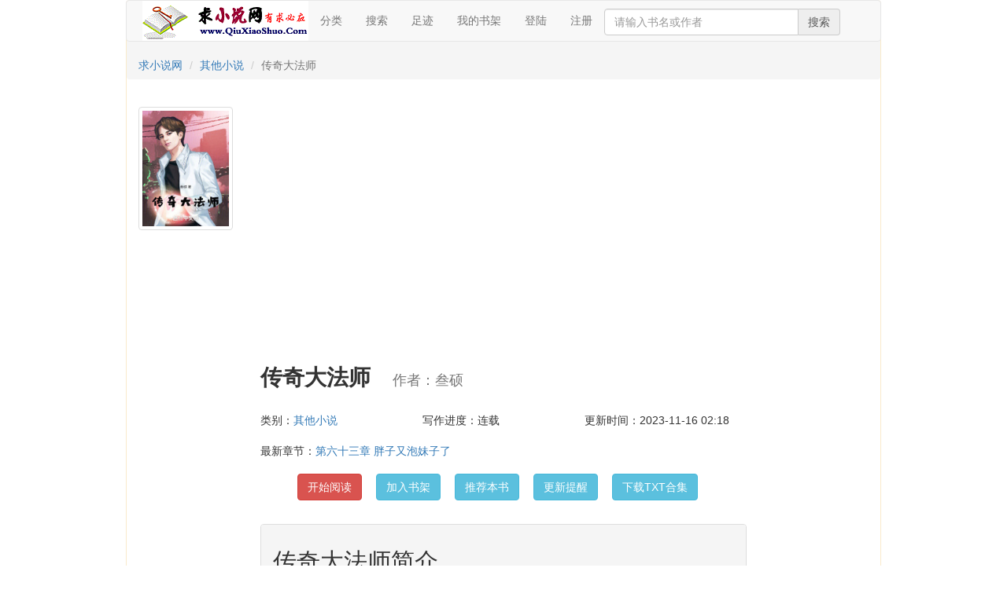

--- FILE ---
content_type: text/html; charset=gbk
request_url: http://www.81ht.com/book/235816.html
body_size: 3008
content:
<!DOCTYPE html PUBLIC "-//WAPFORUM//DTD XHTML Mobile 1.0//EN" "http://www.wapforum.org/DTD/xhtml-mobile10.dtd">
<html xmlns="http://www.w3.org/1999/xhtml" style="overflow-x: auto;">
<head>
<title>传奇大法师-叁硕-求小说网</title>
<meta name="keywords" content="传奇大法师,传奇大法师无弹窗,传奇大法师TXT下载">
<meta name="description" content="欢迎您来到求小说网免费阅读传奇大法师小说,传奇大法师最新章节连载尽在求说小网,承诺无任何弹窗广告.">
<meta http-equiv="content-type" content="text/html; charset=gbk">
<link rel="alternate" type="application/vnd.wap.xhtml+xml" media="handheld" href="http://m.81ht.com/book-235816/" />
<meta name="mobile-agent" content="format=html5; url=http://m.81ht.com/book-235816/" />
<script type="text/javascript">var _murl="http://m.81ht.com/book-235816/";</script>
<meta http-equiv="Cache-Control" content="no-siteapp" />
<meta http-equiv="Cache-Control" content="no-transform" />
<link rel="shortcut icon" href="/favicon.ico" />                                                                        
<link rel="stylesheet" href="//www.81ht.com/css/b.css" />
<link rel="stylesheet" href="//www.81ht.com/css/m.css" />
<script src="//apps.bdimg.com/libs/jquery/1.10.2/jquery.min.js" type="text/javascript"></script>
<script src="//apps.bdimg.com/libs/jquery.cookie/1.4.1/jquery.cookie.min.js" type="text/javascript"></script>
<script type="text/javascript">var now = new Date();document.writeln("<script src=\"\/\/www.81ht.com\/main.js?n=88&t=" + now.getMonth() + now.getDate() + "\" type=\"text\/javascript\"><\/script>");</script>                      
<script async src="https://pagead2.googlesyndication.com/pagead/js/adsbygoogle.js?client=ca-pub-3617724736532550"
     crossorigin="anonymous"></script>

<meta property="og:novel:author" content="叁硕"/>
<meta property="og:type" content="novel"/>
<meta property="og:title" content="传奇大法师"/>
<meta property="og:description" content="不惑之年写本传奇游戏改编的都市小说，纪念逝去的青春。也致敬平凡的我们。致敬网安传奇-"/>
<meta property="og:image" content="http://r.81ht.com/cover/aHR0cDovL2Jvb2tjb3Zlci55dWV3ZW4uY29tL3FkYmltZy8zNDk1NzMvMTAzNjY2Mjk5MC8xODA="/>
<meta property="og:url" content="//www.81ht.com/book/235816.html"/>
<meta property="og:novel:category" content="其他小说"/>
<meta property="og:novel:author" content="叁硕"/>
<meta property="og:novel:book_name" content="传奇大法师"/>
<meta property="og:novel:status" content="连载"/>
<meta property="og:novel:read_url" content="http://www.81ht.com/read/235816.html"/>
<meta property="og:novel:update_time" content="2023-11-16"/>
<meta property="og:novel:latest_chapter_url" content="http://www.81ht.com/read/235816.html200381900.html"/>
<meta property="og:novel:latest_chapter_name" content="第六十三章 胖子又泡妹子了"/>
</head>
<body id="btop-info">
<div class="container">
	<nav class="navbar navbar-default col-xs-12 pl20" role="navigation">
		<div class="navbar-header"><a href="http://www.81ht.com" class="logo" title="求小说网"><img src="http://m.81ht.com/images/logo.png"/></a></div>
		<div>
			<ul class="nav navbar-nav">
				<li><a href="//www.81ht.com/shuku.htm">分类</a></li>
				<li><a href="//www.81ht.com/search.htm" rel="nofollow">搜索</a></li>
				<li><a href="//www.81ht.com/zuji.htm" rel="nofollow">足迹</a></li>
				<li><a href="//www.81ht.com/home/" rel="nofollow">我的书架</a></li>
				<li id="login"><a href="//www.81ht.com/login.htm" rel="nofollow">登陆</a></li>
				<li id="regist"><a href="//www.81ht.com/regist.htm" rel="nofollow">注册</a></li>
				<li id="logout" style="display:none;"><a href="//www.81ht.com/home/logout.htm" rel="nofollow">退出登陆</a></li>
				<li style="width:300px;margin-top:10px;"><form class="" role="form" action="/search.htm" onsubmit="return doFormSubmit();">
						<div class="input-group"><input type="text" id="keyword" name="keyword" class="form-control" placeholder="请输入书名或作者"/><span class="input-group-addon" onclick="doFormSubmit();">搜索</span>
						</div>
					</form>
				</li>
			</ul>
		</div>
	</nav>
	<article class="panel panel-warning">		
		<ol class="breadcrumb">
			<li><a href="http://www.81ht.com">求小说网</a></li>
			<li><a href="/qitaxiaoshuo/">其他小说</a></li>
		  <li class="active">传奇大法师</li>
		</ol>
		<div class="panel-body">
			<div class="col-xs-2"><img class="img-thumbnail" src="http://r.81ht.com/cover/aHR0cDovL2Jvb2tjb3Zlci55dWV3ZW4uY29tL3FkYmltZy8zNDk1NzMvMTAzNjY2Mjk5MC8xODA=" onerror="this.src=''" height="160" width="120"/></div>
			<div class="col-xs-8">
				<ul class="list-group">
					<li class="col-xs-12 list-group-item no-border"><h1>传奇大法师　<small>作者：叁硕</small></h1></li>
					<li class="col-xs-4 list-group-item no-border">类别：<a href="/qitaxiaoshuo/">其他小说</a></li>
					<li class="col-xs-4 list-group-item no-border">写作进度：连载</li>
					<li class="col-xs-4 list-group-item no-border">更新时间：2023-11-16 02:18</li>
					<li class="col-xs-12 list-group-item no-border">最新章节：<a href="/read/235816/200381900.html">第六十三章 胖子又泡妹子了</a></li>
					<li class="col-xs-12 list-group-item no-border tac">
						<a href="/read/235816.html" class="btn btn-danger">开始阅读</a>　
						<a href="javascript:pl(235816, 0);" class="btn btn-info">加入书架</a>　
						<a href="javascript:tj('235816', '1');" class="btn btn-info">推荐本书</a>　
						<a href="javascript:nu('235816');" title="亲，我们会以神一样的速度为您更新的。" class="btn btn-info">更新提醒</a>　
						<a href="/read/235816/xiazai.txt" class="btn btn-info">下载TXT合集</a>　
					</li>
				</ul>
				<div class="clearfix"></div>
				<div class="panel panel-default mt20">
					<div class="panel-heading"><h2>传奇大法师简介</h2></div>
					<div class="panel-body">
					<p id="shot">不惑之年写本传奇游戏改编的都市小说，纪念逝去的青春。也致敬平凡的我们。致敬网安传奇-</p>
					
					</div>
					<ul class="list-group">
					<li class="list-group-item active">章节目录</li>
					<li class="list-group-item"><a href="/read/235816/200381900.html">第六十三章 胖子又泡妹子了</a></li><li class="list-group-item"><a href="/read/235816/200381899.html">第六十二章 无名章节</a></li><li class="list-group-item"><a href="/read/235816/200381898.html">第五十四章 雨欲来风满楼</a></li><li class="list-group-item"><a href="/read/235816/199869000.html">第六十一章 百炼成钢</a></li><li class="list-group-item"><a href="/read/235816/199868999.html">第五十九章 拍卖会</a></li>
					<li class="list-group-item tac"><a href="/read/235816.html"><strong>查看全部章节</strong></a></li>
					</ul>
				</div>
				<div class="panel panel-default">
					<div class="panel-heading"><h2>传奇大法师书友评论</h2></div>
					<div class="panel-body" id="novel-list">
						
						<div style="padding:10px 20px;text-align:right;">
							<textarea class="form-control" rows="3" id="comment"></textarea>
							<input type="button" class="btn btn-default mt10" value="提交"/>
						</div>
					</div>
				</div>
			</div>
		</div>
	</article>
	<script type="text/javascript">ac('0', '235816');</script>
	<footer class="footer">
<p class="links"><a href="http://m.81ht.com">求小说网手机版</a><i>　|　</i><a href="https://mail.qq.com/cgi-bin/qm_share?t=qm_mailme&email=qiuxiaoshuowang@gmail%2Ecom" rel="nofollow">问题反馈</a><i>　|　</i><a href="#btop-info" class="go_top">返回顶部</a></p>
<p>Copyright &#169; 求小说网免费小说阅读网</p>
</footer>
<script type="text/javascript">showFooter();</script>
<div class="hidden">
<script type="text/javascript">showTongJi();</script>
</div>
</div>
</body></html>

--- FILE ---
content_type: text/html; charset=utf-8
request_url: https://www.google.com/recaptcha/api2/aframe
body_size: 267
content:
<!DOCTYPE HTML><html><head><meta http-equiv="content-type" content="text/html; charset=UTF-8"></head><body><script nonce="TPLbDXv-spl1ipRsvR-jiA">/** Anti-fraud and anti-abuse applications only. See google.com/recaptcha */ try{var clients={'sodar':'https://pagead2.googlesyndication.com/pagead/sodar?'};window.addEventListener("message",function(a){try{if(a.source===window.parent){var b=JSON.parse(a.data);var c=clients[b['id']];if(c){var d=document.createElement('img');d.src=c+b['params']+'&rc='+(localStorage.getItem("rc::a")?sessionStorage.getItem("rc::b"):"");window.document.body.appendChild(d);sessionStorage.setItem("rc::e",parseInt(sessionStorage.getItem("rc::e")||0)+1);localStorage.setItem("rc::h",'1765586739759');}}}catch(b){}});window.parent.postMessage("_grecaptcha_ready", "*");}catch(b){}</script></body></html>

--- FILE ---
content_type: text/css
request_url: http://www.81ht.com/css/m.css
body_size: 2139
content:
@charset "gb2312";
.hidden {
	display: none;
}
.no-border{
	border:none;
}
.tac{
	text-align:center;
}
.col-lg-1, .col-lg-10, .col-lg-11, .col-lg-12, .col-lg-2, .col-lg-3, .col-lg-4, .col-lg-5, .col-lg-6, .col-lg-7, .col-lg-8, .col-lg-9, .col-md-1, .col-md-10, .col-md-11, .col-md-12, .col-md-2, .col-md-3, .col-md-4, .col-md-5, .col-md-6, .col-md-7, .col-md-8, .col-md-9, .col-sm-1, .col-sm-10, .col-sm-11, .col-sm-12, .col-sm-2, .col-sm-3, .col-sm-4, .col-sm-5, .col-sm-6, .col-sm-7, .col-sm-8, .col-sm-9, .col-xs-1, .col-xs-10, .col-xs-11, .col-xs-12, .col-xs-2, .col-xs-3, .col-xs-4, .col-xs-5, .col-xs-6, .col-xs-7, .col-xs-8, .col-xs-9 {
    padding-right: 0px;
    padding-left: 0px;
}
html{font-family: 'Microsoft YaHei';}
.red{color:#ff0000;}
.ml5{margin-left:5px;}.ml10{margin-left:10px;}.ml15{margin-left:15px;}.ml20{margin-left:20px;}
.mr5{margin-right:5px;}.mr10{margin-right:10px;}.mr15{margin-right:15px;}.mr20{margin-right:20px;}
.mb5{margin-bottom:5px;}.mb10{margin-bottom:10px;}.mb15{margin-bottom:15px;}.mb20{margin-bottom:20px;}
.mt5{margin-top:5px;}.mt10{margin-top:10px;}.mt15{margin-top:15px;}.mt20{margin-top:20px;}
.pl5{padding-left:5px;}.pl10{padding-left:10px;}.pl15{padding-left:15px;}.pl20{padding-left:20px;}
.pt5{padding-top:5px;}.pt10{padding-top:10px;}.pt15{padding-top:15px;}.pt20{padding-top:20px;}
.pr5{padding-right:5px;}.pr10{padding-right:10px;}.pr15{padding-right:15px;}.pr20{padding-right:20px;}
.container{width:990px;margin:0px auto;}
ul{
	list-style: none;
	-webkit-padding-start: 0px;padding:0px;
}
.img_list{
	zoom: 1;
	margin-bottom: 0px;
}
.img_list:before{
	content: "";
	display: table
}
.img_list:after{
	content: "";
	display: table;
	clear: both
}
.img_list li {
	float: left;
	width: 11%;
	padding: 0 1%;
	list-style: none;
}
.img_list li a {
	display: block;
	text-align: center;
	width: 100%;
}
.img_list li a img {
	width: 100%
}
.img_list li a span {
	display: block;
	line-height: 28px;
	text-align: center;
	overflow: hidden
}
.index-category-qk {}
.index-category-qk .panel-body{padding-top:0px;padding-top:0px;color:#000;}
.index-category-qk dl{margin-bottom: 10px;}
.index-category-qk dl dt {
    float: left;
}
.index-category-qk dl img {
    display: block;
    width: 90px;
    height: 120px;
}
.index-category-qk dl dd {
    margin-left: 10px;
}
.index-category-qk dl dd h3 {
    margin: 10px 0px 5px 90px;
    font-size: 16px;
}
.index-category-qk dl dd h3 a{
	color: #333;
}
.index-category-qk dl dd p {
    font-size: 12px;
    color: #84868c;
    height: 98px;
    line-height: 20px;
    overflow: hidden;
    text-overflow: ellipsis;
    margin: 5px 0px 0px 90px;
}
.index-category-qk ul{
	margin-left:0px;
	margin-right:0px;
	padding-left:0px;
	padding-right:0px;
}
.book_textList li {
    height: 28px;
    padding-left: 2px;
    line-height: 28px;
 	overflow:hidden;
}
.book_textList li .tag-blue, .book_textList2 li .tag-blue {
    margin-right: 8px;
    position: relative;
    top: -2px;
 	font-style: normal;
}

.tag-blue {
    padding: 0px 3px;
    height: 16px;
    line-height: 16px;
    font-size: 12px;
    color: #fff;
    background: #66c6f2;
    display: inline-block;
    text-align: center;
}
.book_textList li{
    display: block;
    overflow: hidden;
    white-space: nowrap;
    text-overflow: ellipsis;
}
.book_textList li a {
    padding: 0 ;
    font-size: 14px;
    color: #333;
    position: relative;
}
.index-category-qk .listMore{
	text-align:center;
}
#novel-list .listMore{text-align:right;}
#novel-list i{
 	font-style: normal;
}
#novel-list .pagination {
	margin:0px;
}
.footer{text-align:center;}
article h1{font-size:28px;font-weight: bold;}

#shot,#all{
	text-indent: 2em;
}
#chapters-list li{
	position: relative;
    display: block;
    padding: 10px 15px;
    margin-bottom: -1px;
    float:left;
    width:33%;
    overflow:hidden;
    white-space: nowrap;
    /* background-color: #fff; */
    border-bottom: 1px solid #ddd;
}
.chapter-body{
	background: #E5E4DB;
}
.chapter-body header{
	background: #f5f5f5;
}
.chapter-body header>div{
	clear: both;    
    width: 1170px;
    margin: 0 auto;
    height: 40px;
}
#chapter{
	width:910px;
	margin: 10px auto;
}
#h1{
    border-bottom: 1px solid #ccc;
    width:88%;
    margin:0px auto;
}
#h1 h1{
	padding:24px 20px 10px 20px;
    font: 26px/1 "Microsoft YaHei";
    color: #000;
    margin:0px auto 0px auto;
}
#chapter h1 small {
    color: #999;
    font: 12px/1.8 "Microsoft YaHei";
    position: relative;
}
#txtContent{
    width:88%;
    margin:0px auto 10px auto;
    font-size: 16px;
    line-height: 1.8;
    min-height: 360px;
}
.chapter-body footer{
	width:900px;
	margin: 30px auto 10px auto;
	clear:both;
}
.setting-label{
	display: inline-block;
    max-width: 100%;
    margin-bottom: 5px;
    font-weight: 700;
}
#color a{
	display: inline-block;
    vertical-align: middle;
    margin: -2px 8px 0 8px;
    text-align: center;
	width: 30px;
    height: 30px;
    border-radius: 50%;
    position: relative;
    box-shadow: 0 2px 1px #BBB;
}
#color .defaultBg{
	background-color: #F6F4EC;
}
#color .green{
	background-color: #DBEED9;
}
#color .yellow {
    background-color: #F1DEBD;
}
#color .blue {
    background-color: #E8FDFE;
}
#color .white {
    background-color: #F6F6F6;
}
#color .gray {
    background-color: #DED6D6;
}
#color .pink {
    background-color: #FDD9D9;
}
#color .night {
    background-color: #666;
}
#color a span {
    display: none;
    width: 53px;
    height: 26px;
    position: absolute;
    top: -32px;
    left: -11.5px;
    color: #999;
    font: 12px/20px "Microsoft YaHei";
    text-align: center;
}
#color a em {
    background: url(http://m.qiuxiaoshuo.org/images/act.png) no-repeat;
    width: 9px;
    height: 7px;
    position: absolute;
    top: 11px;
    left: 11px;
    display: none;
}
#color .act em {
	display: block;
}

.kaiti{
	font-family: kaiti;
}
.songti{
	font-family: Simsun;
}
.yahei{
	font-family: 'Microsoft YaHei';
}
#font .act {
	color:#ff0000;
}
#fontSize a{
	text-decoration: none;
}

.comment_row{
	padding:10px 0px;
	border-bottom: 1px solid #ddd;
}
.comment_author{
	font-weight:bold;
}

--- FILE ---
content_type: application/javascript; charset=gbk
request_url: http://www.81ht.com/main.js?n=88&t=1113
body_size: 7398
content:
function getCurrentMulu() {
	var index = window.location.href.indexOf("/", 8);
	var path = "/";
	if (index > -1) path = window.location.href.substring(index);
	return path;
}
function getResetTime() {
	var now = new Date();
	now.setHours(0);
	now.setMinutes(0);
	now.setSeconds(0);
	now.setMilliseconds(0);	
	return new Date(24 * 3600 * 1000 + now.getTime());
}
function Vote(objectType, aid, path, date) {
	this.path = path ? path : "/";
	this.date = date ? date : getResetTime();
	this.objectType = objectType;
	this.articleId = aid;
	this.maxItemCount = 50;
}
Vote.prototype = {
	do : function(message) {
		window.voteMessage = message ? message : "null";
		//var ckname = "cache" + this.objectType;
		var ckname = "ras";
		var ras = getCookie(ckname);
		if (ras == null || ras == "") {
			ras = this.articleId;
		} else {
			var aidArray = ras.split(",");
			for (var raid in aidArray) {
				if (aidArray[raid] == this.articleId) {	return;	}
			}
			ras = this.articleId + "," + ras;
		}
		var aids = ras.split(",");
		if (aids.length > this.maxItemCount) {
			aids.splice(this.maxItemCount);
			ras = aids.join(",");
		}
		$.cookie(ckname, ras, { expires: this.date, path: this.path }); 
		$.post(
				this.postUrl, 
				this.getParameters(),
				this.callback
			);
	},
	postUrl : "/vote.htm",
	getParameters : function(){
		return { ot: this.objectType, tid : this.articleId, curl : this.path };
	},
	callback : function (json) {
		if (json.flag == "success") {
			if (window.voteMessage) {
				if (window.voteMessage != "null") {
					alert(window.voteMessage);
				}
				window.voteMessage = "";
			} else {
				alert("提交成功。");
			}
		} else if (json.flag == "error") {
			if (json.data == "nl") {
				alert("您还没有登陆，请先登录或如果没有账号，请先注册。");
			} else if (json.data == "repeat") {
				if (voteMessage != "null") {
					alert("重复提交信息。");
					voteMessage = "";
				}
			} else {
				alert(json.data);
			}
		}
	}
	
}
var voteMessage = "";
function ac(cid, id) {
	var vote = new Vote("AC" + cid, id, "/");
	vote.do();
}
function tj(cid, id) {
	var vote = new Vote("TJ" + cid, id, getCurrentMulu());
	vote.do("亲，您的推荐我们已收到，谢谢您的支持。");
}
function setCookie(name,value,hours, path) {
	if (path){} else {path="/";}
	if(hours) {
  		var exp = new Date(); 
  		exp.setTime(exp.getTime() + hours*60*60*1000);
	  	$.cookie(name,value, { path: path, expires: exp});
	} else {
		$.cookie(name,value, { path: path });
	}
}
function getCookie(name) {
  	/*var arr = document.cookie.match(new RegExp("(^| )"+name+"=([^;]*)(;|$)"));
  	if(arr != null) return unescape(arr[2]); return null;*/
  	return $.cookie(name);
}
function getCookieForInt(name) {
	var value = getCookie(name);
	if (value == "" || value == null) {
		return 0;
	} else {
		return parseInt(value);
	}
}
function showFooter() {
    //downByJs1()
}

function showTongJi() {
	report4bd();
}
function report4bd() {
}
function Ajax(url, params, callback, method) {
	
	this.createHttpRequest = function() {
		if (window.ActiveXObject) {
			try {
				return new ActiveXObject('Msxml2.XMLHTTP');
			} catch (e) {
				return new ActiveXObject("Microsoft.XMLHTTP");
			}
		} else {
			return new XMLHttpRequest();
		}
	}
	this.url = url;
	this.params = params;
	this.callback = callback;
	this.method = method == null? "post" : method;
	this.xmlHttp = this.createHttpRequest();
	
	window.myAjax = this;
	this.doRequest = function() {
		var query = "";
		for (var param in this.params) {
			if (query != "") {
				query += "&";
			}
			query += param + "=" + this.params[param];
		}
		
		if (this.method == "post") {
			this.xmlHttp.open(this.method, this.url, true);
			this.xmlHttp.onreadystatechange = this.stateChanged;
			this.xmlHttp.setRequestHeader('Content-Type','application/x-www-form-urlencoded');
			this.xmlHttp.send(query);
		} else {
			this.url += "?" + query;
			try { 
			this.xmlHttp.open(this.method, this.url, true);
			} catch (err) {}
			this.xmlHttp.send(null);
			return this.xmlHttp.responseText;
		}
	};
	this.stateChanged = function() {
		if (myAjax.xmlHttp.readyState==4 || myAjax.xmlHttp.readyState=="complete") {
			var data = myAjax.xmlHttp.responseText;
			myAjax.callback(data);
		}
	};
	
}
function pl(aid, cid) {
	pl2(aid + "," + cid);
}
function pl2(id) {
	var params = new Object();
	params.id = id;
	$.post("/u/pl.htm", params, plcb);
}
function plcb(data) {
	//var json = eval("(" + data + ")");
	var json = data;
	if (json.flag == "success") {
		showInfoTip("成功添加到书架中。");
	} else if (json.flag == "error") {
		if (json.data == "nl") {
			showInfoTip("您还没有登陆，请先登录或如果没有账号，请先注册。");
		} else {
			showInfoTip(json.data);
		}
	} else {
	}
}

function rl(aid) {
	var params = new Object();
	params.id = aid;
	var ajax = new Ajax("/u/r.htm", params, rlcb, "post");
	ajax.doRequest();
}
function rlcb(data) {
	var json = eval("(" + data + ")");
	if (json.flag == "success") {
		document.location.reload();
	} else if (json.flag == "error") {
		if (json.data == "nl") {
			showInfoTip("您还没有登陆，请先登录或如果没有账号，请先注册。");
		} else {
			showInfoTip(json.data);
		}
	}
}
function upSelected(name) {
	var cs = document.getElementsByName(name);
	var aids = new Array();
	for (var i = 0; i < cs.length; i++) {
		if (cs[i].checked == true) {
			aids.push(cs[i].value);
		}
	}
	var ids = "";
	for (var i = 0; i < aids.length; i++) {
		if (ids == "") {
			ids = aids[i] + ",0";
		} else {
			ids += "," + aids[i] + ",0";
		}
	}
	pl2(ids);
}
function removeSelected(name) {
	var ras = getCookie("ras");
	if (ras == null || ras == "") {
		return;
	}
	var as = ras.split(",");
	var cs = document.getElementsByName(name);
	if (cs != null) {
		for (var i = 0; i < cs.length; i++) {
			if (cs[i].checked == true) {
				var csvalue = cs[i].value;
				for (var j in as) {
					if (as[j] == csvalue) {
						as.splice(j, 1);
						break;
					}
				}
			}
		}
		ras = as.join(",");
		setCookie("ras", ras, 365);
		document.location.reload();
	}
}
function logA(aid, ckname) {
	if (!ckname) ckname = "ras";
	var ras = getCookie(ckname);
	if (ras == null || ras == "") {
		ras = aid;
	} else {
		var aidArray = ras.split(",");
		for (var raid in aidArray) {
			if (aidArray[raid] == aid) {
				return;
			}
		}
		ras = aid + "," + ras;
	}
	var aids = ras.split(",");
	if (aids.length > 50) {
		aids.splice(50);
		ras = aids.join(",");
	}
	setCookie(ckname, ras, 365*24);
}


function nu(id) {
	voteMessage = "谢谢您的支持，我们将尽快更新。";
	var m = new Object();
	m.k = "ru_" + id;
	m.m = id;
	sm(m);
}
function rerr(id) {
	voteMessage = "举报成功，我们将尽快修改内容。";
	var m = new Object();
	m.k = "re_" + id;
	m.m = id;
	sm(m);
}
function sm(message) {
	$.post("/m.htm", message, smcb);
}
function smcb(data) {
	var json = data;//eval("(" + data + ")");
	if (json.flag == "success") {
		if (voteMessage) {
			if (voteMessage != "null") {
				alert(voteMessage);
			}
			voteMessage = "";
		} else {
			alert("提交成功。");
		}
	} else if (json.flag == "error") {
		if (json.data == "nl") {
			showInfoTip("您还没有登陆，请先登录或如果没有账号，请先注册。");
		} else if (json.data == "repeat") {
			showInfoTip("重复提交信息。");
		} else {
			showInfoTip(json.data);
		}
	}
}
function showInfoTip(msg) {
	alert(msg);
}
function remove2(name) {
	var cs = document.getElementsByName(name);
	var aids = new Array();
	if (cs != null) {
		for (var i = 0; i < cs.length; i++) {
			if (cs[i].checked == true) {
				aids.push(cs[i].value);
			}
		}
		if (aids.length > 0) {
			rl(aids.join(","));
		}
	}
}
function showLastestReadedChapter() {
	var lcid = getCookie("lcid");
	if (lcid == null || lcid == "") return;
	$("#chapterlist>li>a").each(function(){
		var $a = $(this);
		var href = $a.attr("href");
		var pos = href.indexOf(".");
		if (lcid == href.substring(0, pos)) {
			var html = '<a href="' + lcid + '.htm">' + $a.text() + '</a>';
			$(".read .tit").html(html);
		}
	});
}
function readChapter(aid, cid) {
	setCookie("lcid", cid, 365 * 24, document.location.href);
}
function doFormSubmit() {
	var keyword=$.trim($('#keyword').val());
	if(keyword == ''){
		alert("亲，请您输入小说名字或作者名进行查询，谢谢配合。");
		return false;
	} 
	window.location.href='/search.htm?keyword='+encodeURIComponent(keyword);
	return false;
}
function go4chapter(prev, mulu, next) {
	var jump = {};
	jump.prev = prev;
	jump.mulu = mulu;
	jump.next = next;
	window.jump = jump;
	$(document).keydown(function(e){
		var kc = event.keyCode;
		var url = "";
		if (kc == 13) {
			url = window.jump.mulu;
		} else if (kc == 37) {
			url = window.jump.prev;
		} else if (kc == 39) {
			url = window.jump.next;
		}
		if (url != "") {
			window.location.href = url;
		}
	});
}

function outColorPart() {
	var parts = "defaultBg,默认,green,绿色,yellow,黄色,blue,亮蓝,white,白色,gray,灰色,pink,粉色,night,夜间".split(",");
	for (var i = 0; i < parts.length; i=i+2) {
		document.writeln("<a class=\"" + parts[i] + " stat\" href=\"javascript:\" title=\"" + parts[i+1] + "\"><span>" + parts[i+1] + "<\/span><em><\/em><\/a>");
	}
}
function outFontPart() {
	var parts = "yahei,雅黑,songti,宋体,kaiti,楷体".split(",");
	for (var i = 0; i < parts.length; i=i+2) {
		document.writeln("<a class=\"" + parts[i] + " stat btn btn-default\" href=\"javascript:;\">" + parts[i+1] + "<\/a>");
	}
}
function attachClick() {
	$("#color a").click(function(){
		$("#color a").removeClass("act");
		$(this).addClass("act");
	});
	
	$("#font a").click(function(){
		$("#font a").removeClass("act");
		$(this).addClass("act");
	});
	
	
	$("#fontSize a").click(function(){
		var a = $(this);
		var input = $("#fontSize input");
		var iValue = parseInt(input.val());
		if (a.html() == "A-") {
			if (iValue <= 12) return;
			iValue = iValue - 2;
		} else {
			if (iValue >= 36) return;
			iValue = iValue + 2;
		}
		input.val(iValue);
	});
}
var defaultSetting = "F6F4EC,yahei,26";
function showSetting() {
	var c_setting = getCookie("setting");
	if (c_setting == null) c_setting = defaultSetting;
	var parts = c_setting.split(",");
	$("#color a").each(function(){
		var a = $(this);
		if (getBGColor(a).toUpperCase() == "#" + parts[0]) {
			a.addClass("act");
		} else {
			a.removeClass("act");
		}
	});
	$("#font a").each(function(){
		var a = $(this);
		if (a.hasClass(parts[1])) {
			a.addClass("act");
		} else {
			a.removeClass("act");
		}
	});
	$("#fontSize input").val(parts[2]);
}
function saveSetting() {
	var value = "";
	var color = getBGColor($("#color a.act")).toUpperCase();
	if (color.length == 7) {
		value += color.substring(1);
	} else {
		value += "F6F4EC";
	}
	var fontTi = $("#font a.act");
	var fontParts = "yahei,雅黑,songti,宋体,kaiti,楷体".split(",");
	for (var i = 0; i < fontParts.length; i=i+2) {
		if (fontTi.hasClass(fontParts[i])) {
			value += "," + fontParts[i];
			break;
		}
	}
	if (value.length == 6) value += ",yanhei";
	value += "," + $("#fontSize input").val();
	setCookie("setting", value, 365 * 24);
}
function getBGColor($obj) {
	var color = $obj.css("background-color");
	var rgb = color.match(/^rgb\((\d+),\s*(\d+),\s*(\d+)\)$/);
	if (rgb != null && rgb.length > 3 && rgb[1] != null) 
		return "#" + hex(rgb[1]) + hex(rgb[2]) + hex(rgb[3]);
	else
		return color;
}
function hex(x) { 
	return ("0" + parseInt(x).toString(16)).slice(-2); 
} 
function applySetting() {
	var c_setting = getCookie("setting");
	if (c_setting == null) c_setting = defaultSetting;
	var parts = c_setting.split(",");
	$("body").css("background-color", "#"+parts[0]);
	var content = $("#txtContent");
	var fontParts = "yahei,雅黑,songti,宋体,kaiti,楷体".split(",");
	for (var i = 0; i < fontParts.length; i=i+2) {
		if (content.hasClass(fontParts[i])) {
			content.removeClass(fontParts[i]);
		}
	}
	content.addClass(parts[1]);
	content.css("font-size", parts[2]+"px");
	
}
var userAgent = navigator.userAgent.toLowerCase();
var isUC = userAgent.indexOf("ucweb") > -1 || userAgent.indexOf("ucbrowser") > -1;


window.mobilecheck = function() {
    if (isUC)
        return true;
	var check = false;
    (function(a,b){if(/(android|bb\d+|meego).+mobile|avantgo|bada\/|blackberry|blazer|compal|elaine|fennec|hiptop|iemobile|ip(hone|od)|iris|kindle|lge |maemo|midp|mmp|mobile.+firefox|netfront|opera m(ob|in)i|palm( os)?|phone|p(ixi|re)\/|plucker|pocket|psp|series(4|6)0|symbian|treo|up\.(browser|link)|vodafone|wap|windows ce|xda|xiino/i.test(a)||/1207|6310|6590|3gso|4thp|50[1-6]i|770s|802s|a wa|abac|ac(er|oo|s\-)|ai(ko|rn)|al(av|ca|co)|amoi|an(ex|ny|yw)|aptu|ar(ch|go)|as(te|us)|attw|au(di|\-m|r |s )|avan|be(ck|ll|nq)|bi(lb|rd)|bl(ac|az)|br(e|v)w|bumb|bw\-(n|u)|c55\/|capi|ccwa|cdm\-|cell|chtm|cldc|cmd\-|co(mp|nd)|craw|da(it|ll|ng)|dbte|dc\-s|devi|dica|dmob|do(c|p)o|ds(12|\-d)|el(49|ai)|em(l2|ul)|er(ic|k0)|esl8|ez([4-7]0|os|wa|ze)|fetc|fly(\-|_)|g1 u|g560|gene|gf\-5|g\-mo|go(\.w|od)|gr(ad|un)|haie|hcit|hd\-(m|p|t)|hei\-|hi(pt|ta)|hp( i|ip)|hs\-c|ht(c(\-| |_|a|g|p|s|t)|tp)|hu(aw|tc)|i\-(20|go|ma)|i230|iac( |\-|\/)|ibro|idea|ig01|ikom|im1k|inno|ipaq|iris|ja(t|v)a|jbro|jemu|jigs|kddi|keji|kgt( |\/)|klon|kpt |kwc\-|kyo(c|k)|le(no|xi)|lg( g|\/(k|l|u)|50|54|\-[a-w])|libw|lynx|m1\-w|m3ga|m50\/|ma(te|ui|xo)|mc(01|21|ca)|m\-cr|me(rc|ri)|mi(o8|oa|ts)|mmef|mo(01|02|bi|de|do|t(\-| |o|v)|zz)|mt(50|p1|v )|mwbp|mywa|n10[0-2]|n20[2-3]|n30(0|2)|n50(0|2|5)|n7(0(0|1)|10)|ne((c|m)\-|on|tf|wf|wg|wt)|nok(6|i)|nzph|o2im|op(ti|wv)|oran|owg1|p800|pan(a|d|t)|pdxg|pg(13|\-([1-8]|c))|phil|pire|pl(ay|uc)|pn\-2|po(ck|rt|se)|prox|psio|pt\-g|qa\-a|qc(07|12|21|32|60|\-[2-7]|i\-)|qtek|r380|r600|raks|rim9|ro(ve|zo)|s55\/|sa(ge|ma|mm|ms|ny|va)|sc(01|h\-|oo|p\-)|sdk\/|se(c(\-|0|1)|47|mc|nd|ri)|sgh\-|shar|sie(\-|m)|sk\-0|sl(45|id)|sm(al|ar|b3|it|t5)|so(ft|ny)|sp(01|h\-|v\-|v )|sy(01|mb)|t2(18|50)|t6(00|10|18)|ta(gt|lk)|tcl\-|tdg\-|tel(i|m)|tim\-|t\-mo|to(pl|sh)|ts(70|m\-|m3|m5)|tx\-9|up(\.b|g1|si)|utst|v400|v750|veri|vi(rg|te)|vk(40|5[0-3]|\-v)|vm40|voda|vulc|vx(52|53|60|61|70|80|81|83|85|98)|w3c(\-| )|webc|whit|wi(g |nc|nw)|wmlb|wonu|x700|yas\-|your|zeto|zte\-/i.test(a.substr(0,4)))check = true})(navigator.userAgent||navigator.vendor||window.opera);
      return check;
}
var check = mobilecheck();
if(check){
	if (_murl) {
    	window.location.href=_murl;
    }
}
$(document).ready(function(){
	var ccu = getCookie("ccu");
	if (ccu != null && ccu.length ==32) {
		$("#login,#regist").hide();
		$("#logout").show();
	}
});

function chapterAd1() {
    gggg();
}
function chapterAd2() {
    gggg();
}
function chapterAd3() {
    gggg();
}

function chapterAd4() {
    //showByJs()
}
function chapterAd5() {
}
function chapterAd6() {
}

function gggg() {
	document.writeln("<script async src=\'https://pagead2.googlesyndication.com/pagead/js/adsbygoogle.js?client=ca-pub-3617724736532550\'");
	document.writeln("     crossorigin=\'anonymous\'></script>");
	document.writeln("<!-- biquge-300x250 -->");
	document.writeln("<ins class=\'adsbygoogle\'");
	document.writeln("     style=\'display:inline-block;width:300px;height:250px\'");
	document.writeln("     data-ad-client=\'ca-pub-3617724736532550\'");
	document.writeln("     data-ad-slot=\'2863350373\'></ins>");
	document.writeln("<script>");
	document.writeln("     (adsbygoogle = window.adsbygoogle || []).push({});");
	document.writeln("</script>");
}
function randomNum(Min,Max){
	var Range = Max - Min;
	var Rand = Math.random();   
	var num = Min + Math.round(Rand * Range);
	return num;
}
function getWhich(max){
	var v = getCookieForInt("which");
	if (v == 0) {
		v = randomNum(1,max);
	} else {
		v++;
		if (v > max) v = 1;
	}
	setCookie("which", v, getResetTime(), "/");
	return v;
}

var servers = ["www.qiuxiaoshuo.org", "www.qiuxiaoshuo.org"];
var serverId = -1;
function output(aid, cid, files) {
	var fns = files.split(",");
	for (var i = 0; i < fns.length; i++) {
		isPicChapter = 1;
		if (serverId == -1) {
			serverId = randomNum(1, servers.length) - 1;
		} else if (serverId >= servers.length) {
			serverId = 0;
		}
		var imgurl = "<div class=\"divimage\"><img src=\"http:\/\/" + servers[serverId++] + "\/files\/article\/attachment\/" + Math.floor(aid/1000) +"\/" + aid + "\/" + cid + "\/" + fns[i] + "\" border=\"0\" class=\"imagecontent\"><\/div>";
		document.writeln(imgurl);
	}
}

function showByJs()
{
	document.write('<div class="layui-row" style="height:160px;border-radius:10px;background-color:green;padding:15px;margin:15px;">');
	document.write('	<div style="float:left;width:66.66666667%">');
	document.write('		<div class="layui-row">');
	document.write('			<div class="layui-col-xs12">');
	document.write('				<div style="line-height:36px;font-size:18px;color:#fff;">');
	document.write('				看最新小说用“小刀阅读APP”，体验沉浸式阅读！');
	document.write('				看最新小说用“小刀阅读APP”，体验沉浸式阅读！');
	document.write('				看最新小说用“小刀阅读APP”，体验沉浸式阅读！');
	document.write('				</div>');
	document.write('			</div>');
	document.write('			<div class="layui-col-xs12">');
	document.write('				<div style="text-align:center;font-size:18px;color:#fff;">请扫二维码立即下载 永久免费</div>');
	document.write('			</div>');
	document.write('		</div>');
	document.write('	</div>');
	document.write('	<div style="float:left;width:33.33333333%;text-align:center;">');
	document.write('		<img src="/images/ewm.png" border="0" width="150" height="150" color="green" border="2"/>');
	document.write('	</div>');
	document.write('</div>');
}

function downByJs1()
{
  document.write('<div id="downdiv">');
  document.write('	<div class="downcode" style="position:fixed;z-index:1000;top:200px;right:10px;overflow:hidden;background: #fff;">');
  document.write('		<p style="text-align:right;color:#b50723;margin: 3px;cursor: pointer;"><span onclick="hidedown();">关闭</span></p>');
  document.write('		<p style="text-align:center;"><img alt="下载" src="/images/ewm.png" style="width:200px;height:200px;color:green" border="2"></p>');
  document.write('		<p style="text-align:center;line-height:24px;">下载小刀阅读APP 体验沉浸式阅读</p>');
  document.write('	</div>');
  document.write('</div>');
}

function hidedown() 
{
    var downdiv = document.getElementById("downdiv");
    if (downdiv) {
        downdiv.style.display = "none";
    }
}
